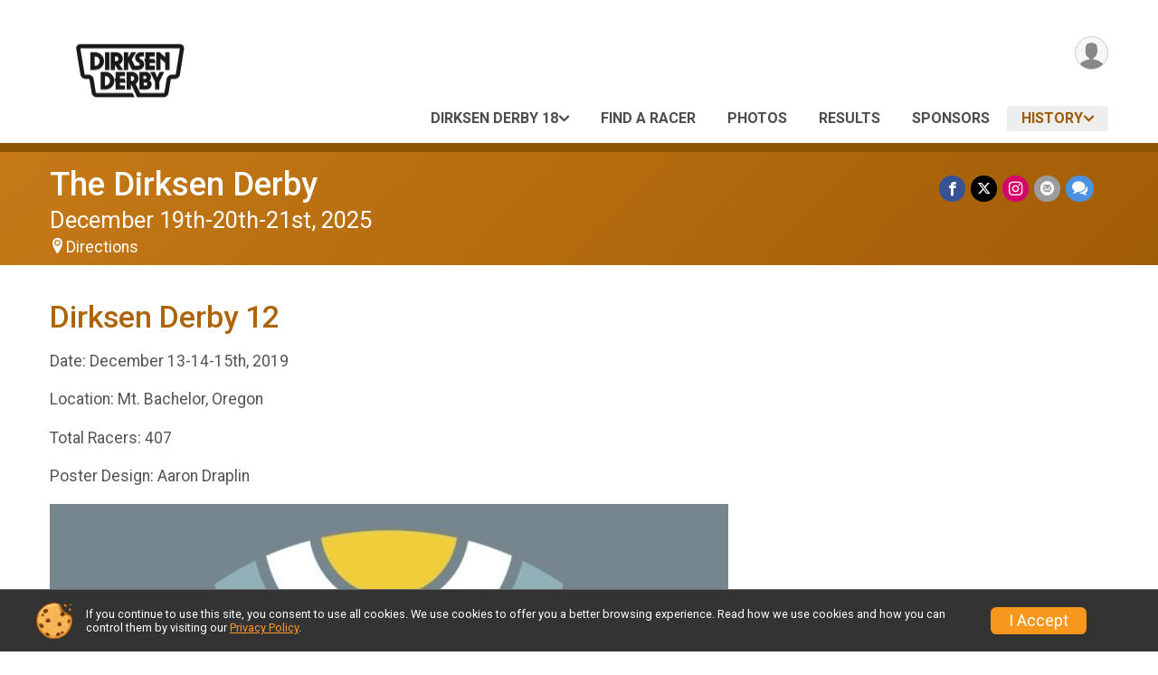

--- FILE ---
content_type: text/html; charset=utf-8
request_url: https://www.dirksenderby.com/Race/DirksenDerby/Page-12
body_size: 7512
content:
<!DOCTYPE html>
<html lang="en-US">
	<head>
				<script defer="defer" src="https://cdnjs.runsignup.com/ajax/libs/webfont/1.6.28/webfontloader.js" integrity="sha512-v/wOVTkoU7mXEJC3hXnw9AA6v32qzpknvuUF6J2Lbkasxaxn2nYcl+HGB7fr/kChGfCqubVr1n2sq1UFu3Gh1w==" crossorigin="anonymous"></script>
		<link rel="preconnect" href="https://fonts.gstatic.com" />
		<link rel="preconnect" href="https://www.gstatic.com" />
		<link rel="preconnect" href="https://fonts.googleapis.com" />

				<script defer="defer" type="text/javascript" src="https://d368g9lw5ileu7.cloudfront.net/js/race/templates/raceTemplate3.min.bOzgCU.js"></script>		<script defer="defer" type="text/javascript" src="https://d368g9lw5ileu7.cloudfront.net/js/ui/stickyHeader.min.bLz6Mi.js"></script>
				<script defer="defer" type="text/javascript" src="https://d368g9lw5ileu7.cloudfront.net/js/components/lazyLoad.min.bLGmDc.js"></script>		
				<link rel="stylesheet" type="text/css" href="https://d368g9lw5ileu7.cloudfront.net/css/frameRaceTemplate3.scss.rsu.min.bPB8VX.css" />

		

			<meta name="viewport" content="width=device-width,initial-scale=1,shrink-to-fit=no,viewport-fit=cover" />
	<meta http-equiv="Content-Type" content="text/html;charset=utf-8" />
					
	<meta name="verify-v1" content="pPPI9MXDo069DhV+2itqhV46AR8OWnG+NxzCulTUTns=" />
<meta name="google-site-verification" content="wFyq2zuG7IBY5ilQqEELBypyn04UZIYBgKPHrTMnTUg" />

	<link rel="canonical" href="https://www.dirksenderby.com/Race/DirksenDerby/Page-12" />

								<link rel="search" type="application/opensearchdescription+xml" title="RunSignup" href="/opensearch.xml" />
	
<title>The Dirksen Derby: Dirksen Derby 12</title>

	<meta property="og:url" content="https://www.dirksenderby.com/Race/DirksenDerby/Page-12" />

		
	<meta property="og:title" content="The Dirksen Derby" />
	<meta name="twitter:title" content="The Dirksen Derby" />
			<meta name="keywords" content="Run, Running, Sign Up, Race Register, Race Director" />
	<meta name="description" content="The Dirksen Derby is on Friday December 19, 2025 to Sunday December 21, 2025. It includes the following events: Mini Shred Boys - Snowboard, Mini Shred Girls - Snowboard, Grom Boys - Snowboard, Grom Girls - Snowboard, Men - Snowboard, Women - Snowboard, Gentle Men - Snowboard, Gentle Women - Snowboard, Classic Men - Snowboard, Classic Women - Snowboard, Older &amp; Wiser Men - Snowboard, Bolder &amp; Wiser Women - Snowboard, Yogi Men - Snowboard, Yogi Women - Snowboard, Raja 70+ - Snowboard, Trans &amp; Non-Binary - Snowboard, Adaptive Snowboard, Derby Elite Sit-Ski, Derby Elite Pro Men - Snowboard, Derby Elite Pro Women - Snowboard, Splitboard Race - Men, and Splitboard Race - Women." />
	<meta property="og:description" content="The Dirksen Derby is on Friday December 19, 2025 to Sunday December 21, 2025. It includes the following events: Mini Shred Boys - Snowboard, Mini Shred Girls - Snowboard, Grom Boys - Snowboard, Grom Girls - Snowboard, Men - Snowboard, Women - Snowboard, Gentle Men - Snowboard, Gentle Women - Snowboard, Classic Men - Snowboard, Classic Women - Snowboard, Older &amp; Wiser Men - Snowboard, Bolder &amp; Wiser Women - Snowboard, Yogi Men - Snowboard, Yogi Women - Snowboard, Raja 70+ - Snowboard, Trans &amp; Non-Binary - Snowboard, Adaptive Snowboard, Derby Elite Sit-Ski, Derby Elite Pro Men - Snowboard, Derby Elite Pro Women - Snowboard, Splitboard Race - Men, and Splitboard Race - Women." />
	<meta name="twitter:description" content="The Dirksen Derby is on Friday December 19, 2025 to Sunday December 21, 2025. It includes the following events: Mini Shred Boys - Snowboard, Mini Shred Girls - Snowboard, Grom Boys - Snowboard, Grom Girls - Snowboard, Men - Snowboard, Women - Snowboard, Gentle Men - Snowboard, Gentle Women - Snowboard, Classic Men - Snowboard, Classic Women - Snowboard, Older &amp; Wiser Men - Snowboard, Bolder &amp; Wiser Women - Snowboard, Yogi Men - Snowboard, Yogi Women - Snowboard, Raja 70+ - Snowboard, Trans &amp; Non-Binary - Snowboard, Adaptive Snowboard, Derby Elite Sit-Ski, Derby Elite Pro Men - Snowboard, Derby Elite Pro Women - Snowboard, Splitboard Race - Men, and Splitboard Race - Women." />
	<meta property="og:type" content="website" />
				
									
										<meta property="og:image" content="https://d368g9lw5ileu7.cloudfront.net/races/race135169-social382x200.bLbkq6.jpg" />

										<meta property="og:image:width" content="382" />
				<meta property="og:image:height" content="200" />
			
			<meta name="twitter:card" content="summary_large_image" />
			<meta name="twitter:image" content="https://d368g9lw5ileu7.cloudfront.net/races/race135169-social382x200.bLbkq6.jpg" />
				<meta property="og:site_name" content="The Dirksen Derby" />

		



		<link rel="icon" href="https://d368g9lw5ileu7.cloudfront.net/img/nonversioned/favicon/runsignup/icon.png" type="image/png" /> 	<link rel="icon" href="https://d368g9lw5ileu7.cloudfront.net/img/nonversioned/favicon/runsignup/icon.svg" type="image/svg+xml" /> 
		<link rel="apple-touch-icon" href="https://d368g9lw5ileu7.cloudfront.net/img/nonversioned/favicon/runsignup/apple-touch-icon.png" /> 
	<link rel="manifest" href="https://d368g9lw5ileu7.cloudfront.net/manifest/runsignup/site.bJOg53.webmanifest" />

				
							


		
				
								<link rel="stylesheet" type="text/css" href="https://d3dq00cdhq56qd.cloudfront.net/c304001.bPEm8b.bO1_qC/race/135169/fc3adb6473cf5f2a329b04619812dfee/themedRaceTemplate3-otf.scss.css" />
			
				<!-- DYNAMIC_CSS_PLACEHOLDER -->

				
<link rel="stylesheet" type="text/css" href="https://iad-dynamic-assets.runsignup.com/us-east-1-src/prod/iconfonts/ee8f7e0577a3411fb0287beac2f41140/style.css" />
				
	<script type="text/javascript" src="https://cdnjs.runsignup.com/ajax/libs/jquery/3.7.1/jquery.min.js" integrity="sha512-v2CJ7UaYy4JwqLDIrZUI/4hqeoQieOmAZNXBeQyjo21dadnwR+8ZaIJVT8EE2iyI61OV8e6M8PP2/4hpQINQ/g==" crossorigin="anonymous"></script>
	<script type="text/javascript" src="https://cdnjs.runsignup.com/ajax/libs/jqueryui/1.14.1/jquery-ui.min.js" integrity="sha512-MSOo1aY+3pXCOCdGAYoBZ6YGI0aragoQsg1mKKBHXCYPIWxamwOE7Drh+N5CPgGI5SA9IEKJiPjdfqWFWmZtRA==" crossorigin="anonymous"></script>

<script type="application/json" id="sessionJsData">
{
			"csrf": "qd+40v+aILKXuIS9k8s6XlKnghuCHkmR",
		"serverTzOffset": -18000000
}
</script>

<script type="text/javascript" src="https://d368g9lw5ileu7.cloudfront.net/js/session.min.bN4VU_.js"></script><script type="text/javascript" src="https://d368g9lw5ileu7.cloudfront.net/js/utils.min.bPhFFz.js"></script><script type="text/javascript" src="https://d368g9lw5ileu7.cloudfront.net/js/windows.min.bz27OH.js"></script>
	<script defer="defer" type="text/javascript" src="https://d368g9lw5ileu7.cloudfront.net/js/analytics/runalytics.min.bOsW8C.js"></script>	<script type="application/json" id="runalyticsData">
	{
					"raceId": 135169,
			"timezone": "America\/Los_Angeles",
				"analyticsApiBaseUrl": "https:\/\/analytics.runsignup.com\/prod\/",
		"validTrackingSources": [1,100,200,300,400,500,600],
		"validTrackingMediums": [1,200,201,202,203,204,300,400,500,501,600]
	}
	</script>


		
									


	
					<script async src="https://www.googletagmanager.com/gtag/js?id=G-EW8QY8DJRE"></script>
		<script>//<![CDATA[
			window.dataLayer = window.dataLayer || [];
			function gtag(){dataLayer.push(arguments);}
			gtag('js', new Date());
			gtag('config', "G-EW8QY8DJRE"
											);
		//]]></script>
	
															<script async src="https://www.googletagmanager.com/gtag/js?id=G-QKEVS8BTWC"></script>
		<script>//<![CDATA[
			window.dataLayer = window.dataLayer || [];
			function gtag(){dataLayer.push(arguments);}
			gtag('js', new Date());
			gtag('config', "G-QKEVS8BTWC",
				{				"domain": "runsignup.com",
				"user_type": "public",
				"business_line": "RunSignup",
				"site_type": "Race Site"				}
			);
								//]]></script>
	
				
		
					
				
				<script defer="defer" type="text/javascript" src="https://d368g9lw5ileu7.cloudfront.net/js/ui/rsuMobileNav.min.bO77bH.js"></script>	</head>
	<body data-popup-style="1">

				<a href="#mainContent" class="rsuBtn rsuBtn--xs rsuBtn--themed margin-0 rsuSkipNavLink">Skip to main content</a>

					<div id="blackOverlay" class="overlay overlayBlack"></div>



	<div id="acceptCookies" style="display: none;">
		<p>
			In order to use RunSignup, your browser must accept cookies.  Otherwise, you will not be able to register for races or use other functionality of the website.
			However, your browser doesn't appear to allow cookies by default.
		</p>
					<p>
				<b>Click the “Accept Cookie Policy” button below to accept the use of cookies on your browser.</b>
			</p>
			<p>
				If you still see this message after clicking the link, then your browser settings are likely set to not allow cookies.
				Please try enabling cookies.  You can find instructions at <a href="https://www.whatismybrowser.com/guides/how-to-enable-cookies/auto">https://www.whatismybrowser.com/guides/how-to-enable-cookies/auto</a>.
			</p>
			<hr class="hr--gray" />
			<div class="ta-center submitBackLinks">
				<form method="post" action="/WidgetAux/AcceptCookies" target="acceptCookies">
					<button type="submit" class="rsuBtn rsuBtn--primary">Accept Cookie Policy</button>
				</form>
			</div>
				<iframe name="acceptCookies" height="0" width="0" frameborder="0" scrolling="no"></iframe>
	</div>
	<script type="text/javascript" src="https://d368g9lw5ileu7.cloudfront.net/js/acceptCookiesPopup.min.bEboUX.js"></script>


				

				
		
								
		
				
<nav class="runnerUI3Nav rsuMobileNav rsuMobileNav--left" data-focus="#rsuMobileNavCloseBtn" aria-hidden="true">
	<button type="button" id="rsuMobileNavCloseBtn" class="rsuMobileNav__closeBtn rsuBtn rsuBtn--text--white rsuBtn--padding-xs margin-t-25 margin-l-10 margin-b-0" aria-label="Close or Skip Mobile Navigation"><i class="icon icon-cross fs-md-2 margin-0" aria-hidden="true" ></i></button>
	<div class="rsuMobileNav__content">
		<ul>
																					<li class="rsuMobileNav__submenu">
											<button type="button" aria-label="rsuMobileNav Submenu" >
						Dirksen Derby 18</button>
					
																<ul>
																															<li >
										<a href="/Race/DirksenDerby/Page/DD18Schedule" >DD18 Schedule</a>
									</li>
																																<li >
										<a href="/Race/DirksenDerby/Page-26" >DD18 Rally Race</a>
									</li>
																																<li >
										<a href="/Race/DirksenDerby/Page-25" >DD18 Splitboard Race</a>
									</li>
																																<li >
										<a href="/Race/DirksenDerby/Page-10" >About</a>
									</li>
																					</ul>
									</li>
												<li class="rsuMobileNav__link">
											<a href="/Race/FindARunner/?raceId=135169"
													>Find a Racer</a>
					
														</li>
												<li class="rsuMobileNav__link">
											<a href="/Race/Photos/OR/Bend/DirksenDerby"
													>Photos</a>
					
														</li>
												<li class="rsuMobileNav__link">
											<a href="/Race/Results/135169"
													>Results</a>
					
														</li>
												<li class="rsuMobileNav__link">
											<a href="/Race/Sponsors/OR/Bend/DirksenDerby"
													>Sponsors</a>
					
														</li>
												<li class="rsuMobileNav__submenu">
											<button type="button" aria-label="rsuMobileNav Submenu" >
						History</button>
					
																<ul>
																															<li >
										<a href="/Race/DirksenDerby/Page-28" >Dirksen Derby 17</a>
									</li>
																																<li >
										<a href="/Race/DirksenDerby/Page-27" >Dirksen Derby 16</a>
									</li>
																																<li >
										<a href="/Race/DirksenDerby/Page-8" >Dirksen Derby 15</a>
									</li>
																																<li >
										<a href="/Race/DirksenDerby/Page-9" >Dirksen Derby 14</a>
									</li>
																																<li >
										<a href="/Race/DirksenDerby/Page-11" >Dirksen Derby 13</a>
									</li>
																																<li class="current">
										<a href="/Race/DirksenDerby/Page-12" >Dirksen Derby 12</a>
									</li>
																																<li >
										<a href="/Race/DirksenDerby/Page-13" >Dirksen Derby 11</a>
									</li>
																																<li >
										<a href="/Race/DirksenDerby/Page-14" >Dirksen Derby 10</a>
									</li>
																																<li >
										<a href="/Race/DirksenDerby/Page-24" >Dirksen Derby NS</a>
									</li>
																																<li >
										<a href="/Race/DirksenDerby/Page-15" >Dirksen Derby 9</a>
									</li>
																																<li >
										<a href="/Race/DirksenDerby/Page-16" >Dirksen Derby 8</a>
									</li>
																																<li >
										<a href="/Race/DirksenDerby/Page-17" >Dirksen Derby 7</a>
									</li>
																																<li >
										<a href="/Race/DirksenDerby/Page-18" >Dirksen Derby 6</a>
									</li>
																																<li >
										<a href="/Race/DirksenDerby/Page-19" >Dirksen Derby 5</a>
									</li>
																																<li >
										<a href="/Race/DirksenDerby/Page-20" >Dirksen Derby 4</a>
									</li>
																																<li >
										<a href="/Race/DirksenDerby/Page-21" >Dirksen Derby 3</a>
									</li>
																																<li >
										<a href="/Race/DirksenDerby/Page-22" >Dirksen Derby 2</a>
									</li>
																																<li >
										<a href="/Race/DirksenDerby/Page-23" >Dirksen Derby 1</a>
									</li>
																					</ul>
									</li>
												</ul>
	</div>
</nav>

				<div class="rsuMobileNavOverlay"></div>

				<div class="rsu-template-wrapper rsuMobileNavPageContainer">
			<div id="transparencyScreen"></div>

						
										
				
<div class="rsu-racesite-template2">
		
			
				
<div class="head">
	<div class="container">
		<div class="flex-parent flex-wrap">
			<button type="button" class="rsuMobileNavMenuBtn" aria-label="Toggle Mobile Navigation"><i class="icon icon-menu" aria-hidden="true" ></i></button>
			<div class="template-race-logo">
								<a href="/" >
											<img src="https://d368g9lw5ileu7.cloudfront.net/uploads/generic/genericImage-websiteLogo-141738-1736845177.0181-0.bNHID5.png" alt="The Dirksen Derby home" />
									</a>
			</div>
			<div class="flex-1 flex-parent template-head-right flex-direction-column">
				<div class="action-buttons flex-parent align-items-center">
																																																	
					<div class="template-avatar-menu">
						
<button type="button" aria-label="User Menu" class="rsuCircleImg rsuCircleImg--xs "  data-rsu-menu="userRsuMenu" style="background-image: url(https://d368g9lw5ileu7.cloudfront.net/img/user.bOhrdK.svg);"></button>
<div class="rsuMenu padding-0" id="userRsuMenu" hidden="hidden">
	<div class="rsuMenu__content overflow-auto">
		<div class="rsuAccountMenu">
			<div class="rsuAccountMenu__header">
																					<img src="https://d368g9lw5ileu7.cloudfront.net/img/logos/logo-rsu.bIAeuH.svg"
					alt=""
					class="rsuAccountMenu__logo"
					style="width: 200px;"
				/>
			</div>
			<div class="rsuAccountMenu__content">
																		<a href="/Login" class="rsuAccountMenu__link">
						<div class="rsuAccountMenu__link__main">
							<div class="rsuAccountMenu__link__img rsuAccountMenu__link__img--signIn" aria-hidden="true"></div>
							<div class="rsuAccountMenu__link__content">
								<div class="rsuAccountMenu__link__content__title">Sign In</div>
							</div>
						</div>
					</a>

										<a href="/CreateAccount?redirect=%2FRace%2FDirksenDerby%2FPage-12" class="rsuAccountMenu__link">
						<div class="rsuAccountMenu__link__main">
							<div class="rsuAccountMenu__link__img rsuAccountMenu__link__img--createAccount" aria-hidden="true"></div>
							<div class="rsuAccountMenu__link__content">
								<div class="rsuAccountMenu__link__content__title">Create Account</div>
							</div>
						</div>
					</a>

										<a href="https://help.runsignup.com/" class="rsuAccountMenu__link" target="_blank" rel="noopener noreferrer">
						<div class="rsuAccountMenu__link__main">
							<div class="rsuAccountMenu__link__img rsuAccountMenu__link__img--help" aria-hidden="true"></div>
							<div class="rsuAccountMenu__link__content">
								<div class="rsuAccountMenu__link__content__title">Help</div>
							</div>
						</div>
					</a>
							</div>
		</div>
	</div>
</div>

<script defer="defer" type="text/javascript" src="https://d368g9lw5ileu7.cloudfront.net/js/ui/rsuMenu.min.bNnn_m.js"></script>					</div>
				</div>
				<div class="race-navigation flex-1">
					<nav class="runnerUI3Nav">
						<ul class="menu primaryMenu">
																						
	<li >
		<a
							href="#"
				data-is-parent-menu="T"
								>Dirksen Derby 18</a>

							<ul>
																			<li >
							<a href="/Race/DirksenDerby/Page/DD18Schedule" >DD18 Schedule</a>
						</li>
																				<li >
							<a href="/Race/DirksenDerby/Page-26" >DD18 Rally Race</a>
						</li>
																				<li >
							<a href="/Race/DirksenDerby/Page-25" >DD18 Splitboard Race</a>
						</li>
																				<li >
							<a href="/Race/DirksenDerby/Page-10" >About</a>
						</li>
												</ul>
			</li>
															
	<li >
		<a
							href="/Race/FindARunner/?raceId=135169"
								>Find a Racer</a>

					</li>
															
	<li >
		<a
							href="/Race/Photos/OR/Bend/DirksenDerby"
								>Photos</a>

					</li>
															
	<li >
		<a
							href="/Race/Results/135169"
								>Results</a>

					</li>
															
	<li >
		<a
							href="/Race/Sponsors/OR/Bend/DirksenDerby"
								>Sponsors</a>

					</li>
															
	<li class="current">
		<a
							href="#"
				data-is-parent-menu="T"
								>History</a>

							<ul>
																			<li >
							<a href="/Race/DirksenDerby/Page-28" >Dirksen Derby 17</a>
						</li>
																				<li >
							<a href="/Race/DirksenDerby/Page-27" >Dirksen Derby 16</a>
						</li>
																				<li >
							<a href="/Race/DirksenDerby/Page-8" >Dirksen Derby 15</a>
						</li>
																				<li >
							<a href="/Race/DirksenDerby/Page-9" >Dirksen Derby 14</a>
						</li>
																				<li >
							<a href="/Race/DirksenDerby/Page-11" >Dirksen Derby 13</a>
						</li>
																				<li class="current">
							<a href="/Race/DirksenDerby/Page-12" >Dirksen Derby 12</a>
						</li>
																				<li >
							<a href="/Race/DirksenDerby/Page-13" >Dirksen Derby 11</a>
						</li>
																				<li >
							<a href="/Race/DirksenDerby/Page-14" >Dirksen Derby 10</a>
						</li>
																				<li >
							<a href="/Race/DirksenDerby/Page-24" >Dirksen Derby NS</a>
						</li>
																				<li >
							<a href="/Race/DirksenDerby/Page-15" >Dirksen Derby 9</a>
						</li>
																				<li >
							<a href="/Race/DirksenDerby/Page-16" >Dirksen Derby 8</a>
						</li>
																				<li >
							<a href="/Race/DirksenDerby/Page-17" >Dirksen Derby 7</a>
						</li>
																				<li >
							<a href="/Race/DirksenDerby/Page-18" >Dirksen Derby 6</a>
						</li>
																				<li >
							<a href="/Race/DirksenDerby/Page-19" >Dirksen Derby 5</a>
						</li>
																				<li >
							<a href="/Race/DirksenDerby/Page-20" >Dirksen Derby 4</a>
						</li>
																				<li >
							<a href="/Race/DirksenDerby/Page-21" >Dirksen Derby 3</a>
						</li>
																				<li >
							<a href="/Race/DirksenDerby/Page-22" >Dirksen Derby 2</a>
						</li>
																				<li >
							<a href="/Race/DirksenDerby/Page-23" >Dirksen Derby 1</a>
						</li>
												</ul>
			</li>
																											</ul>
					</nav>
				</div>
			</div>
								</div>
	</div>
</div>

														
<div class="race-branding-interior ">
	<div class="container">
		<div class="p-rel race-details flex-parent flex-responsive flex-space-between  ">
			<div class="flex-2">
								<h1 class="runnerUITitle " >
											<a href="/Race/OR/Bend/DirksenDerby">The Dirksen Derby</a>
																			</h1>

								<div class="race-date">
										
	December 19th-20th-21st, 2025
				</div>

								<div class="race-location">
										
																<span class="directions">
							<a class="hasTouchscreenUrl icon-location2" href="/Race/Info/OR/Bend/DirksenDerby#directions" data-touch-href="https://maps.apple.com/?daddr=44.00403,-121.67833" style="margin-left:0;">Directions</a>
						</span>
									</div>
			</div>

						<div class="race-socialshare margin-t-15">
				<div class="shareLinks">
																		




		
												
						






<div class="rsuSocialMediaBtnGroup padding-10">
		<button type="button" class="rsuSocialMediaBtn icon icon-facebook rsuSocialMediaBtn--fb rsuSocialMediaBtn--small" aria-label="Share on Facebook"
		data-share-type="facebook"
		data-url=""
	>
	</button>
	
		<button type="button" class="rsuSocialMediaBtn icon icon-twitter-x rsuSocialMediaBtn--tw rsuSocialMediaBtn--small" data-share-type="twitter" data-popup-id-prefix="raceShareLink" aria-label="Share on Twitter"></button>
	
	<div id="raceShareLink-socialSharePopup-twitter" hidden="hidden" data-append-url="true">
		<div class="formInput margin-t-15">
			<label class="formInput__label margin-t-5" for="socialShareTwitterMessage">Enter your Tweet</label>
			<textarea rows="5" cols="100" class="noTinyMce margin-t-5" id="socialShareTwitterMessage" placeholder="Your Message" required="required">	Check out this race! </textarea>
		</div>

				<div data-action="post">
			<div class="ta-center submitBackLinks">
				<a href="#" rel="me" target="_blank" class="submit rsuBtn rsuBtn--twitter margin-0"><i class="icon icon-twitter-x margin-r-10" aria-hidden="true" ></i> Tweet</a>
			</div>
		</div>
	</div>

				<a class="rsuSocialMediaBtn icon icon-instagram rsuSocialMediaBtn--ig rsuSocialMediaBtn--small"
			href="https://instagram.com/dirksenderby"
			target="_blank"
			rel="noopener noreferrer"
		>
		</a>
			<button type="button" class="rsuSocialMediaBtn icon icon-mail4 rsuSocialMediaBtn--gray rsuSocialMediaBtn--small" aria-label="Share via Email"
		data-share-type="email"
		data-default-recipient=""
		data-email-subject="Check out this race!"
		data-email-body="Check out this race!"
		data-append-current-url="true"
	>
	</button>
		<button type="button" class="rsuSocialMediaBtn icon icon-bubbles2 rsuSocialMediaBtn--sms rsuSocialMediaBtn--small" data-share-type="sms" data-popup-id-prefix="raceShareLink" aria-label="Share through Text"></button>
	
		<div id="raceShareLink-socialSharePopup-sms" hidden="hidden" data-append-url="true">
		<div class="formInput margin-t-15">
			<label class="formInput__label" for="socialShareSmsMessage">Enter your message</label>
			<textarea rows="5" cols="100" class="noTinyMce margin-t-5" id="socialShareSmsMessage" placeholder="Your Message" required="required">Check out this race!</textarea>
		</div>
		<p class="padding-0 ta-center fs-xs-2">Please be advised that utilizing this text feature may result in additional SMS and data charges from your mobile service provider. </p>
		<div data-action="send">
			<div class="ta-center submitBackLinks">
				<a href="" class="submit rsuBtn rsuBtn--twitter margin-0"><i class="icon icon-bubble" aria-hidden="true" ></i> Send Text</a>
			</div>
		</div>
	</div>
</div>

<script defer="defer" type="text/javascript" src="https://d368g9lw5ileu7.cloudfront.net/js/rsuSocialMediaButtons.min.bMZnZw.js"></script>															</div>
			</div>
		</div>
	</div>

		
	<span class="hero-opacity"></span>
</div>
								
				
		<script type="application/ld+json">{"@context":"http:\/\/schema.org","@type":"SportsEvent","additionalType":"Product","name":"The Dirksen Derby","location":{"@type":"Place","name":"Bend","address":{"@type":"PostalAddress","streetAddress":"13000 SW Century Drive","addressLocality":"Bend","postalCode":"97703","addressRegion":"OR","addressCountry":"US"}},"startDate":"2025-12-19T08:00:00-08:00","endDate":"2025-12-21T16:00:59-08:00","description":"The Dirksen Derby is an annual Snowboard, Splitboard and Sit-Ski dual banked slalom race at Mt. Bachelor, Oregon in December.\u00a0","url":"https:\/\/runsignup.com\/Race\/DirksenDerby\/Page-12","image":"https:\/\/d368g9lw5ileu7.cloudfront.net\/uploads\/generic\/genericWebsites-141\/141738\/websiteBanner-Q75lxRGT-bPoHdS.png","organizer":{"@type":"Organization","name":"The Dirksen Derby","url":"https:\/\/runsignup.com\/"}}</script>

					
								<div class="race-content">
			<main id="mainContent">
																<div class="container">
					<div class="bs4-row">
						<div class="col-md-12">
														
							
<div class="margin-b-25">
			<h2>Dirksen Derby 12</h2>
		<div >
											<p>Date: December 13-14-15th, 2019</p>
<p>Location: Mt. Bachelor, Oregon</p>
<p>Total Racers: 407 </p>
<p>Poster Design: Aaron Draplin</p>
<p><img src="https://d2mkojm4rk40ta.cloudfront.net/us-east-1-src/prod/clientUploads/2023-08/21/1/135169/24667468-a57e-4d98-ad74-e49d4b2f9a27-bK4YUG.jpg" alt="" width="750" height="1000" /></p>
<p><img src="https://d2mkojm4rk40ta.cloudfront.net/us-east-1-src/prod/clientUploads/2023-08/28/1/135169/f1606b18-d610-44d1-8fa3-72e612f53c06-bK7gf1.png" alt="" width="755" height="750" /></p>
<p><img src="https://d2mkojm4rk40ta.cloudfront.net/us-east-1-src/prod/clientUploads/2023-08/28/1/135169/d96ac632-dffd-4ca9-a7dc-9b10e398a612-bK7gj_.jpg" alt="" width="753" height="565" /></p>
<p><img src="https://d2mkojm4rk40ta.cloudfront.net/us-east-1-src/prod/clientUploads/2023-08/28/1/135169/569f7dc5-61fb-43a4-9807-97deecb32c46-bK7gkK.jpg" alt="" width="753" height="565" /></p>
<p><img src="https://d2mkojm4rk40ta.cloudfront.net/us-east-1-src/prod/clientUploads/2023-08/28/1/135169/1be4e7a0-2b09-4f8e-9ffc-0fa761c7b317-bK7glb.jpg" alt="" width="752" height="564" /></p>
<p><img src="https://d2mkojm4rk40ta.cloudfront.net/us-east-1-src/prod/clientUploads/2023-08/28/1/135169/1af31d78-1262-456b-8d76-d73a110c6ecf-bK7gm3.jpg" alt="" width="753" height="565" /></p>
<p><img src="https://d2mkojm4rk40ta.cloudfront.net/us-east-1-src/prod/clientUploads/2023-08/28/1/135169/1d1b56d3-b209-4112-bba2-01d1a42d8b78-bK7gl8.jpg" alt="" width="751" height="563" /></p>
			
									
						
			</div>
</div>
						</div>
											</div>
				</div>
			</main>
		</div>
	
		
<div class="race-footer noPrint">
		

		
	<div class="bs4-row no-gutters race-footer-navigation">
		<div class="col-md-12">
			<div class="container">
				<div class="bs4-row foot-nav-column ">
																<div class="col-md-3 col-sm-3 race-footer-logo">
							<div class="race-logo-footer">
								<span class="footer-scale">
																		
																												<img src="https://d368g9lw5ileu7.cloudfront.net/uploads/generic/genericImage-websiteLogo-141738-1736845177.0181-0.bNHID5.png" alt="The Dirksen Derby" />
																	</span>
							</div>
						</div>
					
																							<div class="col-md-3 col-sm-3 foot-nav-items">
								<ul>
																																																																											<li>
													<span class="foot-nav-item">Dirksen Derby 18</span>
													<ul>
																																																																										<li>
																	<a href="/Race/DirksenDerby/Page/DD18Schedule" class="foot-nav-item">DD18 Schedule</a>
																</li>
																																																																											<li>
																	<a href="/Race/DirksenDerby/Page-26" class="foot-nav-item">DD18 Rally Race</a>
																</li>
																																																																											<li>
																	<a href="/Race/DirksenDerby/Page-25" class="foot-nav-item">DD18 Splitboard Race</a>
																</li>
																																																																											<li>
																	<a href="/Race/DirksenDerby/Page-10" class="foot-nav-item">About</a>
																</li>
																																										</ul>
												</li>
																																																																																				<li>
													<a href="/Race/Results/135169" class="foot-nav-item">Results</a>
												</li>
																																						</ul>
							</div>
													<div class="col-md-3 col-sm-3 foot-nav-items">
								<ul>
																																																															<li>
													<a href="/Race/FindARunner/?raceId=135169" class="foot-nav-item">Find a Racer</a>
												</li>
																																																																																				<li>
													<a href="/Race/Sponsors/OR/Bend/DirksenDerby" class="foot-nav-item">Sponsors</a>
												</li>
																																						</ul>
							</div>
													<div class="col-md-3 col-sm-3 foot-nav-items">
								<ul>
																																																															<li>
													<a href="/Race/Photos/OR/Bend/DirksenDerby" class="foot-nav-item">Photos</a>
												</li>
																																																																																																<li>
													<span class="foot-nav-item">History</span>
													<ul>
																																																																										<li>
																	<a href="/Race/DirksenDerby/Page-28" class="foot-nav-item">Dirksen Derby 17</a>
																</li>
																																																																											<li>
																	<a href="/Race/DirksenDerby/Page-27" class="foot-nav-item">Dirksen Derby 16</a>
																</li>
																																																																											<li>
																	<a href="/Race/DirksenDerby/Page-8" class="foot-nav-item">Dirksen Derby 15</a>
																</li>
																																																																											<li>
																	<a href="/Race/DirksenDerby/Page-9" class="foot-nav-item">Dirksen Derby 14</a>
																</li>
																																																																											<li>
																	<a href="/Race/DirksenDerby/Page-11" class="foot-nav-item">Dirksen Derby 13</a>
																</li>
																																																																											<li>
																	<a href="/Race/DirksenDerby/Page-12" class="foot-nav-item">Dirksen Derby 12</a>
																</li>
																																																																											<li>
																	<a href="/Race/DirksenDerby/Page-13" class="foot-nav-item">Dirksen Derby 11</a>
																</li>
																																																																											<li>
																	<a href="/Race/DirksenDerby/Page-14" class="foot-nav-item">Dirksen Derby 10</a>
																</li>
																																																																											<li>
																	<a href="/Race/DirksenDerby/Page-24" class="foot-nav-item">Dirksen Derby NS</a>
																</li>
																																																																											<li>
																	<a href="/Race/DirksenDerby/Page-15" class="foot-nav-item">Dirksen Derby 9</a>
																</li>
																																																																											<li>
																	<a href="/Race/DirksenDerby/Page-16" class="foot-nav-item">Dirksen Derby 8</a>
																</li>
																																																																											<li>
																	<a href="/Race/DirksenDerby/Page-17" class="foot-nav-item">Dirksen Derby 7</a>
																</li>
																																																																											<li>
																	<a href="/Race/DirksenDerby/Page-18" class="foot-nav-item">Dirksen Derby 6</a>
																</li>
																																																																											<li>
																	<a href="/Race/DirksenDerby/Page-19" class="foot-nav-item">Dirksen Derby 5</a>
																</li>
																																																																											<li>
																	<a href="/Race/DirksenDerby/Page-20" class="foot-nav-item">Dirksen Derby 4</a>
																</li>
																																																																											<li>
																	<a href="/Race/DirksenDerby/Page-21" class="foot-nav-item">Dirksen Derby 3</a>
																</li>
																																																																											<li>
																	<a href="/Race/DirksenDerby/Page-22" class="foot-nav-item">Dirksen Derby 2</a>
																</li>
																																																																											<li>
																	<a href="/Race/DirksenDerby/Page-23" class="foot-nav-item">Dirksen Derby 1</a>
																</li>
																																										</ul>
												</li>
																																						</ul>
							</div>
															</div>
			</div>
		</div>
	</div>

	<div class="bs4-row no-gutters race-copyright">
				<div class="col-md-12">
			<div class="container">										<footer>
											<span class="copyrightText">Powered by RunSignup, &copy; 2026</span>
					
																																				<span class="alignRight margin-r-15">
							<a href="/Race/135169/PrivacyPolicy">Privacy Policy</a> |
							<a id="footerContactLink" href="/Race/Info/OR/Bend/DirksenDerby#contactFormSection" target="_blank" rel="noopener noreferrer">Contact This Race</a>
						</span>
									</footer>
						</div>		</div>
	</div>
</div>

	<script defer="defer" src="https://cdnjs.runsignup.com/ajax/libs/popper.js/2.11.8/umd/popper.min.js" integrity="sha512-TPh2Oxlg1zp+kz3nFA0C5vVC6leG/6mm1z9+mA81MI5eaUVqasPLO8Cuk4gMF4gUfP5etR73rgU/8PNMsSesoQ==" crossorigin="anonymous"></script>
	<script defer="defer" src="https://cdnjs.runsignup.com/ajax/libs/tippy.js/6.3.7/tippy.umd.min.js" integrity="sha512-2TtfktSlvvPzopzBA49C+MX6sdc7ykHGbBQUTH8Vk78YpkXVD5r6vrNU+nOmhhl1MyTWdVfxXdZfyFsvBvOllw==" crossorigin="anonymous"></script>

		</div>

			
						
		</div>

				




														



<div id="cookiePolicyPopup" class="drawer drawer--bottom">
	<div class="drawer__content flex-parent flex-responsive align-items-center">
		<img src="https://d368g9lw5ileu7.cloudfront.net/img/frontend2018/cookie-img.bFehfM.png" width="40" height="40" alt="" class="margin-r-15 margin-r-0-medium-down hidden-phone" />
				<div class="flex-2 margin-r-15 hidden-md-down">
			<p class="fs-xs-2 margin-0 padding-tb-5 lh-initial">
				If you continue to use this site, you consent to use all cookies. We use cookies to offer you a better browsing experience. Read how we use cookies and how you can control them by visiting our <a href="/About-Us/Privacy-Policy" target="_blank">Privacy Policy</a>.
			</p>
		</div>
				<div class="flex-2 hidden-md-up">
			<p class="fs-sm-1 margin-0 padding-tb-5 lh-initial">
				If you continue to use this site, you consent to use all cookies. <button type="button" class="rsuExpando bkg-none border-0 color-inherit fs-sm-1" data-content-id="cookieMsg" aria-controls="cookieMsg">Learn More</button>
			</p>
			<div class="rsuExpando__content" id="cookieMsg" aria-expanded="false" hidden="hidden">
				<p class="fs-xs-2 margin-0">We use cookies to offer you a better browsing experience. Read how we use cookies and how you can control them by visiting our <a href="/About-Us/Privacy-Policy" target="_blank">Privacy Policy</a>.</p>
			</div>
		</div>
				<button type="button" class="rsuBtn rsuBtn--secondary rsuBtn--sm">I Accept</button>
	</div>
</div>

<script defer="defer" type="text/javascript" src="https://d368g9lw5ileu7.cloudfront.net/js/ui/expando.min.bObPAI.js"></script><script defer="defer" type="text/javascript" src="https://d368g9lw5ileu7.cloudfront.net/js/frontend.min.bOuWg-.js"></script>						

																			
		
		
		
		
		
		
		
		
		
		
		
			
						
				
		
		
		
		
		
		
		
				
		
		
		
		
			
									
				
	</body>
</html>
<!-- Response time: 0.171821 --><!-- DB: N -->